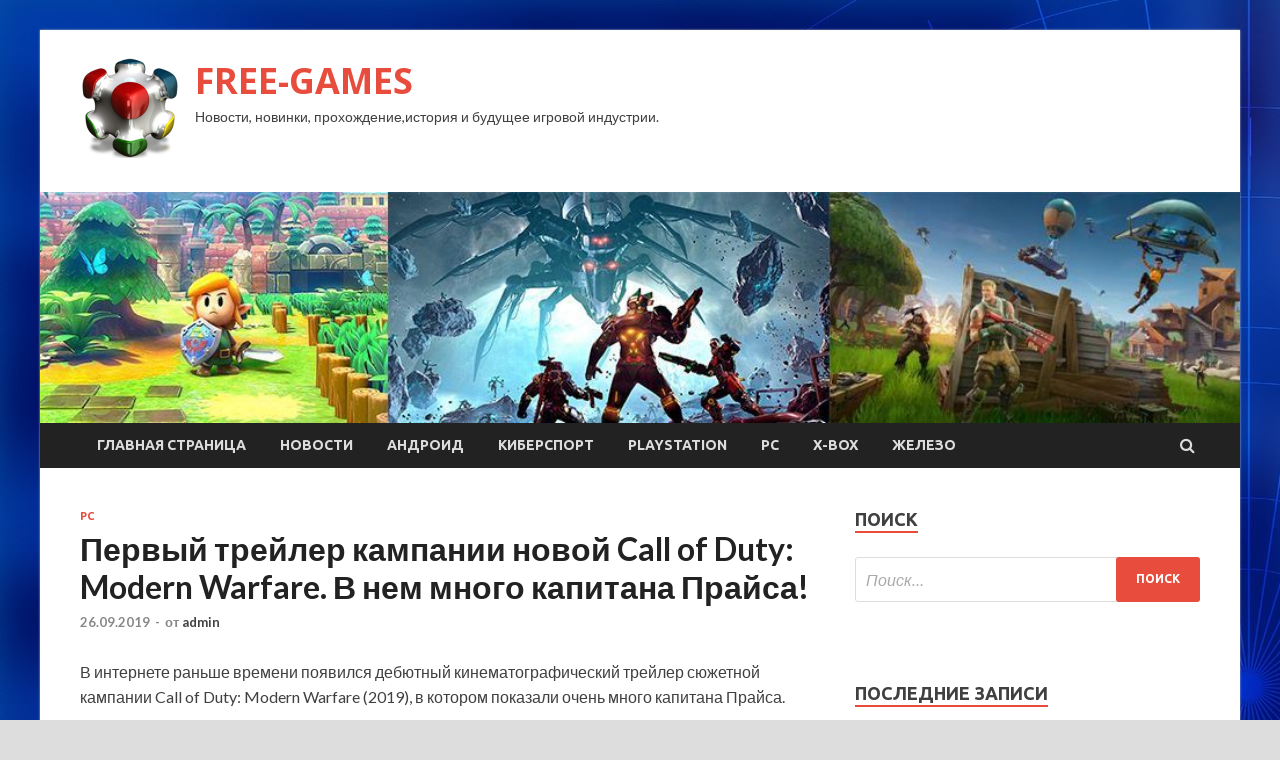

--- FILE ---
content_type: text/html; charset=UTF-8
request_url: https://fng-3dn.ru/pc/pervyi-treiler-kampanii-novoi-call-of-duty-modern-warfare-v-nem-mnogo-kapitana-praisa.html
body_size: 13034
content:
<!DOCTYPE html>
<html lang="ru-RU">
<head>
<meta charset="UTF-8">
<meta name="viewport" content="width=device-width, initial-scale=1">
<link rel="profile" href="http://gmpg.org/xfn/11">

<title>Первый трейлер кампании новой Call of Duty: Modern Warfare. В нем много капитана Прайса! &#8212; FREE-GAMES</title>
    <style>
        #wpadminbar #wp-admin-bar-p404_free_top_button .ab-icon:before {
            content: "\f103";
            color: red;
            top: 2px;
        }
    </style>
<meta name='robots' content='max-image-preview:large' />
<link rel='dns-prefetch' href='//fonts.googleapis.com' />
<link rel="alternate" type="application/rss+xml" title="FREE-GAMES &raquo; Лента" href="https://fng-3dn.ru/feed" />
<link rel="alternate" type="application/rss+xml" title="FREE-GAMES &raquo; Лента комментариев" href="https://fng-3dn.ru/comments/feed" />
<link rel="alternate" title="oEmbed (JSON)" type="application/json+oembed" href="https://fng-3dn.ru/wp-json/oembed/1.0/embed?url=https%3A%2F%2Ffng-3dn.ru%2Fpc%2Fpervyi-treiler-kampanii-novoi-call-of-duty-modern-warfare-v-nem-mnogo-kapitana-praisa.html" />
<link rel="alternate" title="oEmbed (XML)" type="text/xml+oembed" href="https://fng-3dn.ru/wp-json/oembed/1.0/embed?url=https%3A%2F%2Ffng-3dn.ru%2Fpc%2Fpervyi-treiler-kampanii-novoi-call-of-duty-modern-warfare-v-nem-mnogo-kapitana-praisa.html&#038;format=xml" />
<style id='wp-img-auto-sizes-contain-inline-css' type='text/css'>
img:is([sizes=auto i],[sizes^="auto," i]){contain-intrinsic-size:3000px 1500px}
/*# sourceURL=wp-img-auto-sizes-contain-inline-css */
</style>
<style id='wp-emoji-styles-inline-css' type='text/css'>

	img.wp-smiley, img.emoji {
		display: inline !important;
		border: none !important;
		box-shadow: none !important;
		height: 1em !important;
		width: 1em !important;
		margin: 0 0.07em !important;
		vertical-align: -0.1em !important;
		background: none !important;
		padding: 0 !important;
	}
/*# sourceURL=wp-emoji-styles-inline-css */
</style>
<style id='wp-block-library-inline-css' type='text/css'>
:root{--wp-block-synced-color:#7a00df;--wp-block-synced-color--rgb:122,0,223;--wp-bound-block-color:var(--wp-block-synced-color);--wp-editor-canvas-background:#ddd;--wp-admin-theme-color:#007cba;--wp-admin-theme-color--rgb:0,124,186;--wp-admin-theme-color-darker-10:#006ba1;--wp-admin-theme-color-darker-10--rgb:0,107,160.5;--wp-admin-theme-color-darker-20:#005a87;--wp-admin-theme-color-darker-20--rgb:0,90,135;--wp-admin-border-width-focus:2px}@media (min-resolution:192dpi){:root{--wp-admin-border-width-focus:1.5px}}.wp-element-button{cursor:pointer}:root .has-very-light-gray-background-color{background-color:#eee}:root .has-very-dark-gray-background-color{background-color:#313131}:root .has-very-light-gray-color{color:#eee}:root .has-very-dark-gray-color{color:#313131}:root .has-vivid-green-cyan-to-vivid-cyan-blue-gradient-background{background:linear-gradient(135deg,#00d084,#0693e3)}:root .has-purple-crush-gradient-background{background:linear-gradient(135deg,#34e2e4,#4721fb 50%,#ab1dfe)}:root .has-hazy-dawn-gradient-background{background:linear-gradient(135deg,#faaca8,#dad0ec)}:root .has-subdued-olive-gradient-background{background:linear-gradient(135deg,#fafae1,#67a671)}:root .has-atomic-cream-gradient-background{background:linear-gradient(135deg,#fdd79a,#004a59)}:root .has-nightshade-gradient-background{background:linear-gradient(135deg,#330968,#31cdcf)}:root .has-midnight-gradient-background{background:linear-gradient(135deg,#020381,#2874fc)}:root{--wp--preset--font-size--normal:16px;--wp--preset--font-size--huge:42px}.has-regular-font-size{font-size:1em}.has-larger-font-size{font-size:2.625em}.has-normal-font-size{font-size:var(--wp--preset--font-size--normal)}.has-huge-font-size{font-size:var(--wp--preset--font-size--huge)}.has-text-align-center{text-align:center}.has-text-align-left{text-align:left}.has-text-align-right{text-align:right}.has-fit-text{white-space:nowrap!important}#end-resizable-editor-section{display:none}.aligncenter{clear:both}.items-justified-left{justify-content:flex-start}.items-justified-center{justify-content:center}.items-justified-right{justify-content:flex-end}.items-justified-space-between{justify-content:space-between}.screen-reader-text{border:0;clip-path:inset(50%);height:1px;margin:-1px;overflow:hidden;padding:0;position:absolute;width:1px;word-wrap:normal!important}.screen-reader-text:focus{background-color:#ddd;clip-path:none;color:#444;display:block;font-size:1em;height:auto;left:5px;line-height:normal;padding:15px 23px 14px;text-decoration:none;top:5px;width:auto;z-index:100000}html :where(.has-border-color){border-style:solid}html :where([style*=border-top-color]){border-top-style:solid}html :where([style*=border-right-color]){border-right-style:solid}html :where([style*=border-bottom-color]){border-bottom-style:solid}html :where([style*=border-left-color]){border-left-style:solid}html :where([style*=border-width]){border-style:solid}html :where([style*=border-top-width]){border-top-style:solid}html :where([style*=border-right-width]){border-right-style:solid}html :where([style*=border-bottom-width]){border-bottom-style:solid}html :where([style*=border-left-width]){border-left-style:solid}html :where(img[class*=wp-image-]){height:auto;max-width:100%}:where(figure){margin:0 0 1em}html :where(.is-position-sticky){--wp-admin--admin-bar--position-offset:var(--wp-admin--admin-bar--height,0px)}@media screen and (max-width:600px){html :where(.is-position-sticky){--wp-admin--admin-bar--position-offset:0px}}

/*# sourceURL=wp-block-library-inline-css */
</style><style id='global-styles-inline-css' type='text/css'>
:root{--wp--preset--aspect-ratio--square: 1;--wp--preset--aspect-ratio--4-3: 4/3;--wp--preset--aspect-ratio--3-4: 3/4;--wp--preset--aspect-ratio--3-2: 3/2;--wp--preset--aspect-ratio--2-3: 2/3;--wp--preset--aspect-ratio--16-9: 16/9;--wp--preset--aspect-ratio--9-16: 9/16;--wp--preset--color--black: #000000;--wp--preset--color--cyan-bluish-gray: #abb8c3;--wp--preset--color--white: #ffffff;--wp--preset--color--pale-pink: #f78da7;--wp--preset--color--vivid-red: #cf2e2e;--wp--preset--color--luminous-vivid-orange: #ff6900;--wp--preset--color--luminous-vivid-amber: #fcb900;--wp--preset--color--light-green-cyan: #7bdcb5;--wp--preset--color--vivid-green-cyan: #00d084;--wp--preset--color--pale-cyan-blue: #8ed1fc;--wp--preset--color--vivid-cyan-blue: #0693e3;--wp--preset--color--vivid-purple: #9b51e0;--wp--preset--gradient--vivid-cyan-blue-to-vivid-purple: linear-gradient(135deg,rgb(6,147,227) 0%,rgb(155,81,224) 100%);--wp--preset--gradient--light-green-cyan-to-vivid-green-cyan: linear-gradient(135deg,rgb(122,220,180) 0%,rgb(0,208,130) 100%);--wp--preset--gradient--luminous-vivid-amber-to-luminous-vivid-orange: linear-gradient(135deg,rgb(252,185,0) 0%,rgb(255,105,0) 100%);--wp--preset--gradient--luminous-vivid-orange-to-vivid-red: linear-gradient(135deg,rgb(255,105,0) 0%,rgb(207,46,46) 100%);--wp--preset--gradient--very-light-gray-to-cyan-bluish-gray: linear-gradient(135deg,rgb(238,238,238) 0%,rgb(169,184,195) 100%);--wp--preset--gradient--cool-to-warm-spectrum: linear-gradient(135deg,rgb(74,234,220) 0%,rgb(151,120,209) 20%,rgb(207,42,186) 40%,rgb(238,44,130) 60%,rgb(251,105,98) 80%,rgb(254,248,76) 100%);--wp--preset--gradient--blush-light-purple: linear-gradient(135deg,rgb(255,206,236) 0%,rgb(152,150,240) 100%);--wp--preset--gradient--blush-bordeaux: linear-gradient(135deg,rgb(254,205,165) 0%,rgb(254,45,45) 50%,rgb(107,0,62) 100%);--wp--preset--gradient--luminous-dusk: linear-gradient(135deg,rgb(255,203,112) 0%,rgb(199,81,192) 50%,rgb(65,88,208) 100%);--wp--preset--gradient--pale-ocean: linear-gradient(135deg,rgb(255,245,203) 0%,rgb(182,227,212) 50%,rgb(51,167,181) 100%);--wp--preset--gradient--electric-grass: linear-gradient(135deg,rgb(202,248,128) 0%,rgb(113,206,126) 100%);--wp--preset--gradient--midnight: linear-gradient(135deg,rgb(2,3,129) 0%,rgb(40,116,252) 100%);--wp--preset--font-size--small: 13px;--wp--preset--font-size--medium: 20px;--wp--preset--font-size--large: 36px;--wp--preset--font-size--x-large: 42px;--wp--preset--spacing--20: 0.44rem;--wp--preset--spacing--30: 0.67rem;--wp--preset--spacing--40: 1rem;--wp--preset--spacing--50: 1.5rem;--wp--preset--spacing--60: 2.25rem;--wp--preset--spacing--70: 3.38rem;--wp--preset--spacing--80: 5.06rem;--wp--preset--shadow--natural: 6px 6px 9px rgba(0, 0, 0, 0.2);--wp--preset--shadow--deep: 12px 12px 50px rgba(0, 0, 0, 0.4);--wp--preset--shadow--sharp: 6px 6px 0px rgba(0, 0, 0, 0.2);--wp--preset--shadow--outlined: 6px 6px 0px -3px rgb(255, 255, 255), 6px 6px rgb(0, 0, 0);--wp--preset--shadow--crisp: 6px 6px 0px rgb(0, 0, 0);}:where(.is-layout-flex){gap: 0.5em;}:where(.is-layout-grid){gap: 0.5em;}body .is-layout-flex{display: flex;}.is-layout-flex{flex-wrap: wrap;align-items: center;}.is-layout-flex > :is(*, div){margin: 0;}body .is-layout-grid{display: grid;}.is-layout-grid > :is(*, div){margin: 0;}:where(.wp-block-columns.is-layout-flex){gap: 2em;}:where(.wp-block-columns.is-layout-grid){gap: 2em;}:where(.wp-block-post-template.is-layout-flex){gap: 1.25em;}:where(.wp-block-post-template.is-layout-grid){gap: 1.25em;}.has-black-color{color: var(--wp--preset--color--black) !important;}.has-cyan-bluish-gray-color{color: var(--wp--preset--color--cyan-bluish-gray) !important;}.has-white-color{color: var(--wp--preset--color--white) !important;}.has-pale-pink-color{color: var(--wp--preset--color--pale-pink) !important;}.has-vivid-red-color{color: var(--wp--preset--color--vivid-red) !important;}.has-luminous-vivid-orange-color{color: var(--wp--preset--color--luminous-vivid-orange) !important;}.has-luminous-vivid-amber-color{color: var(--wp--preset--color--luminous-vivid-amber) !important;}.has-light-green-cyan-color{color: var(--wp--preset--color--light-green-cyan) !important;}.has-vivid-green-cyan-color{color: var(--wp--preset--color--vivid-green-cyan) !important;}.has-pale-cyan-blue-color{color: var(--wp--preset--color--pale-cyan-blue) !important;}.has-vivid-cyan-blue-color{color: var(--wp--preset--color--vivid-cyan-blue) !important;}.has-vivid-purple-color{color: var(--wp--preset--color--vivid-purple) !important;}.has-black-background-color{background-color: var(--wp--preset--color--black) !important;}.has-cyan-bluish-gray-background-color{background-color: var(--wp--preset--color--cyan-bluish-gray) !important;}.has-white-background-color{background-color: var(--wp--preset--color--white) !important;}.has-pale-pink-background-color{background-color: var(--wp--preset--color--pale-pink) !important;}.has-vivid-red-background-color{background-color: var(--wp--preset--color--vivid-red) !important;}.has-luminous-vivid-orange-background-color{background-color: var(--wp--preset--color--luminous-vivid-orange) !important;}.has-luminous-vivid-amber-background-color{background-color: var(--wp--preset--color--luminous-vivid-amber) !important;}.has-light-green-cyan-background-color{background-color: var(--wp--preset--color--light-green-cyan) !important;}.has-vivid-green-cyan-background-color{background-color: var(--wp--preset--color--vivid-green-cyan) !important;}.has-pale-cyan-blue-background-color{background-color: var(--wp--preset--color--pale-cyan-blue) !important;}.has-vivid-cyan-blue-background-color{background-color: var(--wp--preset--color--vivid-cyan-blue) !important;}.has-vivid-purple-background-color{background-color: var(--wp--preset--color--vivid-purple) !important;}.has-black-border-color{border-color: var(--wp--preset--color--black) !important;}.has-cyan-bluish-gray-border-color{border-color: var(--wp--preset--color--cyan-bluish-gray) !important;}.has-white-border-color{border-color: var(--wp--preset--color--white) !important;}.has-pale-pink-border-color{border-color: var(--wp--preset--color--pale-pink) !important;}.has-vivid-red-border-color{border-color: var(--wp--preset--color--vivid-red) !important;}.has-luminous-vivid-orange-border-color{border-color: var(--wp--preset--color--luminous-vivid-orange) !important;}.has-luminous-vivid-amber-border-color{border-color: var(--wp--preset--color--luminous-vivid-amber) !important;}.has-light-green-cyan-border-color{border-color: var(--wp--preset--color--light-green-cyan) !important;}.has-vivid-green-cyan-border-color{border-color: var(--wp--preset--color--vivid-green-cyan) !important;}.has-pale-cyan-blue-border-color{border-color: var(--wp--preset--color--pale-cyan-blue) !important;}.has-vivid-cyan-blue-border-color{border-color: var(--wp--preset--color--vivid-cyan-blue) !important;}.has-vivid-purple-border-color{border-color: var(--wp--preset--color--vivid-purple) !important;}.has-vivid-cyan-blue-to-vivid-purple-gradient-background{background: var(--wp--preset--gradient--vivid-cyan-blue-to-vivid-purple) !important;}.has-light-green-cyan-to-vivid-green-cyan-gradient-background{background: var(--wp--preset--gradient--light-green-cyan-to-vivid-green-cyan) !important;}.has-luminous-vivid-amber-to-luminous-vivid-orange-gradient-background{background: var(--wp--preset--gradient--luminous-vivid-amber-to-luminous-vivid-orange) !important;}.has-luminous-vivid-orange-to-vivid-red-gradient-background{background: var(--wp--preset--gradient--luminous-vivid-orange-to-vivid-red) !important;}.has-very-light-gray-to-cyan-bluish-gray-gradient-background{background: var(--wp--preset--gradient--very-light-gray-to-cyan-bluish-gray) !important;}.has-cool-to-warm-spectrum-gradient-background{background: var(--wp--preset--gradient--cool-to-warm-spectrum) !important;}.has-blush-light-purple-gradient-background{background: var(--wp--preset--gradient--blush-light-purple) !important;}.has-blush-bordeaux-gradient-background{background: var(--wp--preset--gradient--blush-bordeaux) !important;}.has-luminous-dusk-gradient-background{background: var(--wp--preset--gradient--luminous-dusk) !important;}.has-pale-ocean-gradient-background{background: var(--wp--preset--gradient--pale-ocean) !important;}.has-electric-grass-gradient-background{background: var(--wp--preset--gradient--electric-grass) !important;}.has-midnight-gradient-background{background: var(--wp--preset--gradient--midnight) !important;}.has-small-font-size{font-size: var(--wp--preset--font-size--small) !important;}.has-medium-font-size{font-size: var(--wp--preset--font-size--medium) !important;}.has-large-font-size{font-size: var(--wp--preset--font-size--large) !important;}.has-x-large-font-size{font-size: var(--wp--preset--font-size--x-large) !important;}
/*# sourceURL=global-styles-inline-css */
</style>

<style id='classic-theme-styles-inline-css' type='text/css'>
/*! This file is auto-generated */
.wp-block-button__link{color:#fff;background-color:#32373c;border-radius:9999px;box-shadow:none;text-decoration:none;padding:calc(.667em + 2px) calc(1.333em + 2px);font-size:1.125em}.wp-block-file__button{background:#32373c;color:#fff;text-decoration:none}
/*# sourceURL=/wp-includes/css/classic-themes.min.css */
</style>
<link rel='stylesheet' id='hitmag-fonts-css' href='//fonts.googleapis.com/css?family=Ubuntu%3A400%2C500%2C700%7CLato%3A400%2C700%2C400italic%2C700italic%7COpen+Sans%3A400%2C400italic%2C700&#038;subset=latin%2Clatin-ext' type='text/css' media='all' />
<link rel='stylesheet' id='font-awesome-css' href='https://fng-3dn.ru/wp-content/themes/hitmag/css/font-awesome.min.css?ver=4.7.0' type='text/css' media='all' />
<link rel='stylesheet' id='hitmag-style-css' href='https://fng-3dn.ru/wp-content/themes/hitmag/style.css?ver=b07e90e4f34fb6de69ff6826d3dc2370' type='text/css' media='all' />
<link rel='stylesheet' id='jquery-flexslider-css' href='https://fng-3dn.ru/wp-content/themes/hitmag/css/flexslider.css?ver=b07e90e4f34fb6de69ff6826d3dc2370' type='text/css' media='screen' />
<link rel='stylesheet' id='jquery-magnific-popup-css' href='https://fng-3dn.ru/wp-content/themes/hitmag/css/magnific-popup.css?ver=b07e90e4f34fb6de69ff6826d3dc2370' type='text/css' media='all' />
<link rel='stylesheet' id='wp-pagenavi-css' href='https://fng-3dn.ru/wp-content/plugins/wp-pagenavi/pagenavi-css.css?ver=2.70' type='text/css' media='all' />
<script type="text/javascript" src="https://fng-3dn.ru/wp-includes/js/jquery/jquery.min.js?ver=3.7.1" id="jquery-core-js"></script>
<script type="text/javascript" src="https://fng-3dn.ru/wp-includes/js/jquery/jquery-migrate.min.js?ver=3.4.1" id="jquery-migrate-js"></script>
<link rel="https://api.w.org/" href="https://fng-3dn.ru/wp-json/" /><link rel="alternate" title="JSON" type="application/json" href="https://fng-3dn.ru/wp-json/wp/v2/posts/678" /><link rel="EditURI" type="application/rsd+xml" title="RSD" href="https://fng-3dn.ru/xmlrpc.php?rsd" />

<link rel="canonical" href="https://fng-3dn.ru/pc/pervyi-treiler-kampanii-novoi-call-of-duty-modern-warfare-v-nem-mnogo-kapitana-praisa.html" />
<link rel='shortlink' href='https://fng-3dn.ru/?p=678' />
<style type="text/css" id="custom-background-css">
body.custom-background { background-image: url("https://fng-3dn.ru/wp-content/uploads/2019/09/sinyaya.jpg"); background-position: left top; background-size: auto; background-repeat: repeat; background-attachment: scroll; }
</style>
	<link rel="icon" href="https://fng-3dn.ru/wp-content/uploads/2019/09/6._stardock_od-150x150.png" sizes="32x32" />
<link rel="icon" href="https://fng-3dn.ru/wp-content/uploads/2019/09/6._stardock_od-e1569154997975.png" sizes="192x192" />
<link rel="apple-touch-icon" href="https://fng-3dn.ru/wp-content/uploads/2019/09/6._stardock_od-e1569154997975.png" />
<meta name="msapplication-TileImage" content="https://fng-3dn.ru/wp-content/uploads/2019/09/6._stardock_od-e1569154997975.png" />
</head>

<body class="wp-singular post-template-default single single-post postid-678 single-format-standard custom-background wp-custom-logo wp-theme-hitmag th-right-sidebar">

<div id="page" class="site hitmag-wrapper">
	<a class="skip-link screen-reader-text" href="#content">Перейти к содержимому</a>

	<header id="masthead" class="site-header" role="banner">
		
		
		<div class="header-main-area">
			<div class="hm-container">
			<div class="site-branding">
				<div class="site-branding-content">
					<div class="hm-logo">
						<a href="https://fng-3dn.ru/" class="custom-logo-link" rel="home"><img width="100" height="100" src="https://fng-3dn.ru/wp-content/uploads/2019/09/6._stardock_od-e1569154997975.png" class="custom-logo" alt="FREE-GAMES" decoding="async" /></a>					</div><!-- .hm-logo -->

					<div class="hm-site-title">
													<p class="site-title"><a href="https://fng-3dn.ru/" rel="home">FREE-GAMES</a></p>
													<p class="site-description">Новости, новинки, прохождение,история и будущее игровой индустрии.</p>
											</div><!-- .hm-site-title -->
				</div><!-- .site-branding-content -->
			</div><!-- .site-branding -->

						</div><!-- .hm-container -->
		</div><!-- .header-main-area -->

		<div class="hm-header-image"><img src="https://fng-3dn.ru/wp-content/uploads/2019/09/games.jpg" height="199" width="1035" alt="" /></div>
		<div class="hm-nav-container">
			<nav id="site-navigation" class="main-navigation" role="navigation">
				<div class="hm-container">
				<div class="menu-glavnoe-menyu-container"><ul id="primary-menu" class="menu"><li id="menu-item-17" class="menu-item menu-item-type-custom menu-item-object-custom menu-item-home menu-item-17"><a href="http://fng-3dn.ru/">Главная страница</a></li>
<li id="menu-item-85" class="menu-item menu-item-type-taxonomy menu-item-object-category menu-item-85"><a href="https://fng-3dn.ru/category/novosti">Новости</a></li>
<li id="menu-item-89" class="menu-item menu-item-type-taxonomy menu-item-object-category menu-item-89"><a href="https://fng-3dn.ru/category/android">Андроид</a></li>
<li id="menu-item-87" class="menu-item menu-item-type-taxonomy menu-item-object-category menu-item-87"><a href="https://fng-3dn.ru/category/kibersport">Киберспорт</a></li>
<li id="menu-item-86" class="menu-item menu-item-type-taxonomy menu-item-object-category menu-item-86"><a href="https://fng-3dn.ru/category/playstation">PlayStation</a></li>
<li id="menu-item-88" class="menu-item menu-item-type-taxonomy menu-item-object-category current-post-ancestor current-menu-parent current-post-parent menu-item-88"><a href="https://fng-3dn.ru/category/pc">PC</a></li>
<li id="menu-item-90" class="menu-item menu-item-type-taxonomy menu-item-object-category menu-item-90"><a href="https://fng-3dn.ru/category/x-box">X-Box</a></li>
<li id="menu-item-84" class="menu-item menu-item-type-taxonomy menu-item-object-category menu-item-84"><a href="https://fng-3dn.ru/category/zhelezo">Железо</a></li>
</ul></div>
									<div class="hm-search-button-icon"></div>
					<div class="hm-search-box-container">
						<div class="hm-search-box">
							<form role="search" method="get" class="search-form" action="https://fng-3dn.ru/">
				<label>
					<span class="screen-reader-text">Найти:</span>
					<input type="search" class="search-field" placeholder="Поиск&hellip;" value="" name="s" />
				</label>
				<input type="submit" class="search-submit" value="Поиск" />
			</form>						</div><!-- th-search-box -->
					</div><!-- .th-search-box-container -->
								</div><!-- .hm-container -->
			</nav><!-- #site-navigation -->
			<a href="#" class="navbutton" id="main-nav-button">Главное меню</a>
			<div class="responsive-mainnav"></div>
		</div><!-- .hm-nav-container -->

		
	</header><!-- #masthead -->

	<div id="content" class="site-content">
		<div class="hm-container">

	<div id="primary" class="content-area">
		<main id="main" class="site-main" role="main">

		
<article id="post-678" class="hitmag-single post-678 post type-post status-publish format-standard hentry category-pc">
	<header class="entry-header">
		<div class="cat-links"><a href="https://fng-3dn.ru/category/pc" rel="category tag">PC</a></div><h1 class="entry-title">Первый трейлер кампании новой Call of Duty: Modern Warfare. В нем много капитана Прайса!</h1>		<div class="entry-meta">
			<span class="posted-on"><a href="https://fng-3dn.ru/pc/pervyi-treiler-kampanii-novoi-call-of-duty-modern-warfare-v-nem-mnogo-kapitana-praisa.html" rel="bookmark"><time class="entry-date published updated" datetime="2019-09-26T08:00:11+03:00">26.09.2019</time></a></span><span class="meta-sep"> - </span><span class="byline"> от <span class="author vcard"><a class="url fn n" href="https://fng-3dn.ru/author/admin">admin</a></span></span>		</div><!-- .entry-meta -->
		
	</header><!-- .entry-header -->
	
	

	<div class="entry-content">
		<p>В интернете раньше времени появился дебютный кинематографический трейлер сюжетной кампании Call of Duty: Modern Warfare (2019), в котором показали очень много капитана Прайса.</p>
<p>Изначально роликом в плохом качестве поделился один из пользователей Reddit, который увидел его в главном меню <span id="more-678"></span>Black Ops 4 еще до начала State of Play. И многим пользователям он сразу понравился.</p>
<p><strong>Обновлено</strong>: трейлер официально показали на онлайн-презентации Sony.</p>
<p>Call of Duty: Modern Warfare выйдет 25 октября на PC, Xbox One и PS4.</p>
<ul>
<li><strong>Судьба новой Modern Warfare в России на PlayStation до сих пор непонятна. Ходят слухи, что у нас игры не будет на платформе Sony.</strong></li>
<li><strong>Наш редактор Денис Князев провел в бете шесть часов и поделился своими впечатлениями. Говорит, ради такого стоит даже завести второй аккаунт в PS Store.</strong></li>
</ul>
<p>Игры в материале</p>
<ul>
<li class="K_i">Call of Duty: Modern Warfare (2019)</li>
</ul>
<p><a href="https://kanobu.ru/news/v-set-slili-pervyij-trejler-kampanii-novoj-call-of-duty-modern-warfare-417768">kanobu.ru</a></p>
	</div><!-- .entry-content -->

	<footer class="entry-footer">
			</footer><!-- .entry-footer -->
</article><!-- #post-## -->

    <div class="hm-related-posts">
    
    <div class="wt-container">
        <h4 class="widget-title">Похожие записи</h4>
    </div>

    <div class="hmrp-container">

        
                <div class="hm-rel-post">
                    <a href="https://fng-3dn.ru/pc/kak-bydyt-vygliadet-boty-v-fortnite.html" rel="bookmark" title="Как будут выглядеть боты в Fortnite">
                                            </a>
                    <h3 class="post-title">
                        <a href="https://fng-3dn.ru/pc/kak-bydyt-vygliadet-boty-v-fortnite.html" rel="bookmark" title="Как будут выглядеть боты в Fortnite">
                            Как будут выглядеть боты в Fortnite                        </a>
                    </h3>
                    <p class="hms-meta"><time class="entry-date published updated" datetime="2019-10-06T00:00:20+03:00">06.10.2019</time></p>
                </div>
            
            
                <div class="hm-rel-post">
                    <a href="https://fng-3dn.ru/pc/kevin-konroi-ne-bydet-ozvychivat-betmena-v-novoi-igre-ot-wb-montreal.html" rel="bookmark" title="Кевин Конрой не будет озвучивать Бэтмена в новой игре от WB Montreal">
                                            </a>
                    <h3 class="post-title">
                        <a href="https://fng-3dn.ru/pc/kevin-konroi-ne-bydet-ozvychivat-betmena-v-novoi-igre-ot-wb-montreal.html" rel="bookmark" title="Кевин Конрой не будет озвучивать Бэтмена в новой игре от WB Montreal">
                            Кевин Конрой не будет озвучивать Бэтмена в новой игре от WB Montreal                        </a>
                    </h3>
                    <p class="hms-meta"><time class="entry-date published updated" datetime="2019-10-05T17:00:14+03:00">05.10.2019</time></p>
                </div>
            
            
                <div class="hm-rel-post">
                    <a href="https://fng-3dn.ru/pc/ia-lychshe-sygrau-v-anthem-kritiki-slabo-ocenili-ghost-recon-breakpoint.html" rel="bookmark" title="«Я лучше сыграю в Anthem». Критики слабо оценили Ghost Recon: Breakpoint">
                                            </a>
                    <h3 class="post-title">
                        <a href="https://fng-3dn.ru/pc/ia-lychshe-sygrau-v-anthem-kritiki-slabo-ocenili-ghost-recon-breakpoint.html" rel="bookmark" title="«Я лучше сыграю в Anthem». Критики слабо оценили Ghost Recon: Breakpoint">
                            «Я лучше сыграю в Anthem». Критики слабо оценили Ghost Recon: Breakpoint                        </a>
                    </h3>
                    <p class="hms-meta"><time class="entry-date published updated" datetime="2019-10-05T17:00:13+03:00">05.10.2019</time></p>
                </div>
            
            
    </div>
    </div>

    
	<nav class="navigation post-navigation" aria-label="Записи">
		<h2 class="screen-reader-text">Навигация по записям</h2>
		<div class="nav-links"><div class="nav-previous"><a href="https://fng-3dn.ru/pc/rejim-vyjivanie-v-modern-warfare-bydet-ekskluzivom-ps4-na-god.html" rel="prev"><span class="meta-nav" aria-hidden="true">Предыдущая статья</span> <span class="post-title">Режим «Выживание» в Modern Warfare будет эксклюзивом PS4 на год</span></a></div><div class="nav-next"><a href="https://fng-3dn.ru/novosti/startovali-predzakazy-the-last-of-us-part-ii.html" rel="next"><span class="meta-nav" aria-hidden="true">Следующая статья</span> <span class="post-title">Стартовали предзаказы The Last of Us: Part II</span></a></div></div>
	</nav><div class="hm-authorbox">

    <div class="hm-author-img">
        <img alt='' src='https://secure.gravatar.com/avatar/5fdb85cac86e45de2473cae2fb150b8501f466c267d3d07ed0727a97153d5b64?s=100&#038;d=mm&#038;r=g' srcset='https://secure.gravatar.com/avatar/5fdb85cac86e45de2473cae2fb150b8501f466c267d3d07ed0727a97153d5b64?s=200&#038;d=mm&#038;r=g 2x' class='avatar avatar-100 photo' height='100' width='100' decoding='async'/>    </div>

    <div class="hm-author-content">
        <h4 class="author-name">О admin</h4>
        <p class="author-description"></p>
        <a class="author-posts-link" href="https://fng-3dn.ru/author/admin" title="admin">
            Посмотреть все записи автора admin &rarr;        </a>
    </div>

</div>
		</main><!-- #main -->
	</div><!-- #primary -->

<script async="async" src="https://w.uptolike.com/widgets/v1/zp.js?pid=lf2780c3538f1a574f970feafa21115ba3c6e6d22d" type="text/javascript"></script>


<aside id="secondary" class="widget-area" role="complementary">
	<section id="search-3" class="widget widget_search"><h4 class="widget-title">Поиск</h4><form role="search" method="get" class="search-form" action="https://fng-3dn.ru/">
				<label>
					<span class="screen-reader-text">Найти:</span>
					<input type="search" class="search-field" placeholder="Поиск&hellip;" value="" name="s" />
				</label>
				<input type="submit" class="search-submit" value="Поиск" />
			</form></section><section id="execphp-2" class="widget widget_execphp">			<div class="execphpwidget"> </div>
		</section>
		<section id="recent-posts-3" class="widget widget_recent_entries">
		<h4 class="widget-title">Последние записи</h4>
		<ul>
											<li>
					<a href="https://fng-3dn.ru/kibersport/na-tyrnirah-po-fifa-20-razygraut-3000000.html">На турнирах по FIFA 20 разыграют $3,000,000</a>
									</li>
											<li>
					<a href="https://fng-3dn.ru/kibersport/og-mojet-podpisat-roster-po-csgo.html">OG может подписать ростер по CS:GO</a>
									</li>
											<li>
					<a href="https://fng-3dn.ru/kibersport/csgo-natus-vincere-ystypila-vitality-v-polyfinale-dreamhack-masters-malmo-2019.html">[CS:GO] Natus Vincere уступила Vitality в полуфинале DreamHack Masters Malmö 2019</a>
									</li>
											<li>
					<a href="https://fng-3dn.ru/playstation/death-stranding-o-chem-xideo-kodzima-rasskazal-na-zakrytoj-prezentacii-v-ramkax-igromira-2019.html">Death Stranding&nbsp;&mdash; о чем Хидео Кодзима рассказал на закрытой презентации в рамках ИгроМира 2019</a>
									</li>
											<li>
					<a href="https://fng-3dn.ru/playstation/k-relizu-rasshirennogo-izdaniya-spec-ii-v-gt-sport-dobavili-novoe-intro.html">К релизу расширенного издания Spec II в GT Sport добавили новое интро</a>
									</li>
					</ul>

		</section><section id="custom_html-4" class="widget_text widget widget_custom_html"><div class="textwidget custom-html-widget"><noindex>
Все материалы на данном сайте взяты из открытых источников и предоставляются исключительно в ознакомительных целях. Права на материалы принадлежат их владельцам. Администрация сайта ответственности за содержание материала не несет. Если Вы обнаружили на нашем сайте материалы, которые нарушают авторские права, принадлежащие Вам, Вашей компании или организации, пожалуйста, сообщите нам.
</noindex></div></section></aside><!-- #secondary -->	</div><!-- .hm-container -->
	</div><!-- #content -->

	<footer id="colophon" class="site-footer" role="contentinfo">
		<div class="hm-container">
			<div class="footer-widget-area">
				<div class="footer-sidebar" role="complementary">
					<aside id="custom_html-2" class="widget_text widget widget_custom_html"><div class="textwidget custom-html-widget"><noindex>
При цитировании ссылка на источник обязательна.
</noindex></div></aside>				</div><!-- .footer-sidebar -->
		
				<div class="footer-sidebar" role="complementary">
					<aside id="custom_html-3" class="widget_text widget widget_custom_html"><div class="textwidget custom-html-widget"><noindex>
<!--LiveInternet counter--><script type="text/javascript">
document.write('<a href="//www.liveinternet.ru/click" '+
'target="_blank"><img src="//counter.yadro.ru/hit?t28.6;r'+
escape(document.referrer)+((typeof(screen)=='undefined')?'':
';s'+screen.width+'*'+screen.height+'*'+(screen.colorDepth?
screen.colorDepth:screen.pixelDepth))+';u'+escape(document.URL)+
';h'+escape(document.title.substring(0,150))+';'+Math.random()+
'" alt="" title="LiveInternet: показано количество просмотров и'+
' посетителей" '+
'border="0" width="88" height="120"><\/a>')
</script><!--/LiveInternet-->
</noindex></div></aside>				</div><!-- .footer-sidebar -->		

				<div class="footer-sidebar" role="complementary">
					
									</div><!-- .footer-sidebar -->			
			</div><!-- .footer-widget-area -->
		</div><!-- .hm-container -->

		<div class="site-info">
			<div class="hm-container">
				<div class="site-info-owner">
					Авторские права &#169; 2026 <a href="https://fng-3dn.ru/" title="FREE-GAMES" >FREE-GAMES</a>.				</div>			
				<div class="site-info-designer">
					
					<span class="sep">  </span>
					
					<span class="sep">  </span>
					
				</div>
			</div><!-- .hm-container -->
		</div><!-- .site-info -->
	</footer><!-- #colophon -->
</div><!-- #page -->


<script type="text/javascript">
<!--
var _acic={dataProvider:10};(function(){var e=document.createElement("script");e.type="text/javascript";e.async=true;e.src="https://www.acint.net/aci.js";var t=document.getElementsByTagName("script")[0];t.parentNode.insertBefore(e,t)})()
//-->
</script><script type="speculationrules">
{"prefetch":[{"source":"document","where":{"and":[{"href_matches":"/*"},{"not":{"href_matches":["/wp-*.php","/wp-admin/*","/wp-content/uploads/*","/wp-content/*","/wp-content/plugins/*","/wp-content/themes/hitmag/*","/*\\?(.+)"]}},{"not":{"selector_matches":"a[rel~=\"nofollow\"]"}},{"not":{"selector_matches":".no-prefetch, .no-prefetch a"}}]},"eagerness":"conservative"}]}
</script>
<script type="text/javascript" src="https://fng-3dn.ru/wp-content/themes/hitmag/js/navigation.js?ver=20151215" id="hitmag-navigation-js"></script>
<script type="text/javascript" src="https://fng-3dn.ru/wp-content/themes/hitmag/js/skip-link-focus-fix.js?ver=20151215" id="hitmag-skip-link-focus-fix-js"></script>
<script type="text/javascript" src="https://fng-3dn.ru/wp-content/themes/hitmag/js/jquery.flexslider-min.js?ver=b07e90e4f34fb6de69ff6826d3dc2370" id="jquery-flexslider-js"></script>
<script type="text/javascript" src="https://fng-3dn.ru/wp-content/themes/hitmag/js/scripts.js?ver=b07e90e4f34fb6de69ff6826d3dc2370" id="hitmag-scripts-js"></script>
<script type="text/javascript" src="https://fng-3dn.ru/wp-content/themes/hitmag/js/jquery.magnific-popup.min.js?ver=b07e90e4f34fb6de69ff6826d3dc2370" id="jquery-magnific-popup-js"></script>
<script id="wp-emoji-settings" type="application/json">
{"baseUrl":"https://s.w.org/images/core/emoji/17.0.2/72x72/","ext":".png","svgUrl":"https://s.w.org/images/core/emoji/17.0.2/svg/","svgExt":".svg","source":{"concatemoji":"https://fng-3dn.ru/wp-includes/js/wp-emoji-release.min.js?ver=b07e90e4f34fb6de69ff6826d3dc2370"}}
</script>
<script type="module">
/* <![CDATA[ */
/*! This file is auto-generated */
const a=JSON.parse(document.getElementById("wp-emoji-settings").textContent),o=(window._wpemojiSettings=a,"wpEmojiSettingsSupports"),s=["flag","emoji"];function i(e){try{var t={supportTests:e,timestamp:(new Date).valueOf()};sessionStorage.setItem(o,JSON.stringify(t))}catch(e){}}function c(e,t,n){e.clearRect(0,0,e.canvas.width,e.canvas.height),e.fillText(t,0,0);t=new Uint32Array(e.getImageData(0,0,e.canvas.width,e.canvas.height).data);e.clearRect(0,0,e.canvas.width,e.canvas.height),e.fillText(n,0,0);const a=new Uint32Array(e.getImageData(0,0,e.canvas.width,e.canvas.height).data);return t.every((e,t)=>e===a[t])}function p(e,t){e.clearRect(0,0,e.canvas.width,e.canvas.height),e.fillText(t,0,0);var n=e.getImageData(16,16,1,1);for(let e=0;e<n.data.length;e++)if(0!==n.data[e])return!1;return!0}function u(e,t,n,a){switch(t){case"flag":return n(e,"\ud83c\udff3\ufe0f\u200d\u26a7\ufe0f","\ud83c\udff3\ufe0f\u200b\u26a7\ufe0f")?!1:!n(e,"\ud83c\udde8\ud83c\uddf6","\ud83c\udde8\u200b\ud83c\uddf6")&&!n(e,"\ud83c\udff4\udb40\udc67\udb40\udc62\udb40\udc65\udb40\udc6e\udb40\udc67\udb40\udc7f","\ud83c\udff4\u200b\udb40\udc67\u200b\udb40\udc62\u200b\udb40\udc65\u200b\udb40\udc6e\u200b\udb40\udc67\u200b\udb40\udc7f");case"emoji":return!a(e,"\ud83e\u1fac8")}return!1}function f(e,t,n,a){let r;const o=(r="undefined"!=typeof WorkerGlobalScope&&self instanceof WorkerGlobalScope?new OffscreenCanvas(300,150):document.createElement("canvas")).getContext("2d",{willReadFrequently:!0}),s=(o.textBaseline="top",o.font="600 32px Arial",{});return e.forEach(e=>{s[e]=t(o,e,n,a)}),s}function r(e){var t=document.createElement("script");t.src=e,t.defer=!0,document.head.appendChild(t)}a.supports={everything:!0,everythingExceptFlag:!0},new Promise(t=>{let n=function(){try{var e=JSON.parse(sessionStorage.getItem(o));if("object"==typeof e&&"number"==typeof e.timestamp&&(new Date).valueOf()<e.timestamp+604800&&"object"==typeof e.supportTests)return e.supportTests}catch(e){}return null}();if(!n){if("undefined"!=typeof Worker&&"undefined"!=typeof OffscreenCanvas&&"undefined"!=typeof URL&&URL.createObjectURL&&"undefined"!=typeof Blob)try{var e="postMessage("+f.toString()+"("+[JSON.stringify(s),u.toString(),c.toString(),p.toString()].join(",")+"));",a=new Blob([e],{type:"text/javascript"});const r=new Worker(URL.createObjectURL(a),{name:"wpTestEmojiSupports"});return void(r.onmessage=e=>{i(n=e.data),r.terminate(),t(n)})}catch(e){}i(n=f(s,u,c,p))}t(n)}).then(e=>{for(const n in e)a.supports[n]=e[n],a.supports.everything=a.supports.everything&&a.supports[n],"flag"!==n&&(a.supports.everythingExceptFlag=a.supports.everythingExceptFlag&&a.supports[n]);var t;a.supports.everythingExceptFlag=a.supports.everythingExceptFlag&&!a.supports.flag,a.supports.everything||((t=a.source||{}).concatemoji?r(t.concatemoji):t.wpemoji&&t.twemoji&&(r(t.twemoji),r(t.wpemoji)))});
//# sourceURL=https://fng-3dn.ru/wp-includes/js/wp-emoji-loader.min.js
/* ]]> */
</script>
</body>
</html>

--- FILE ---
content_type: application/javascript;charset=utf-8
request_url: https://w.uptolike.com/widgets/v1/version.js?cb=cb__utl_cb_share_1769084033645882
body_size: 397
content:
cb__utl_cb_share_1769084033645882('1ea92d09c43527572b24fe052f11127b');